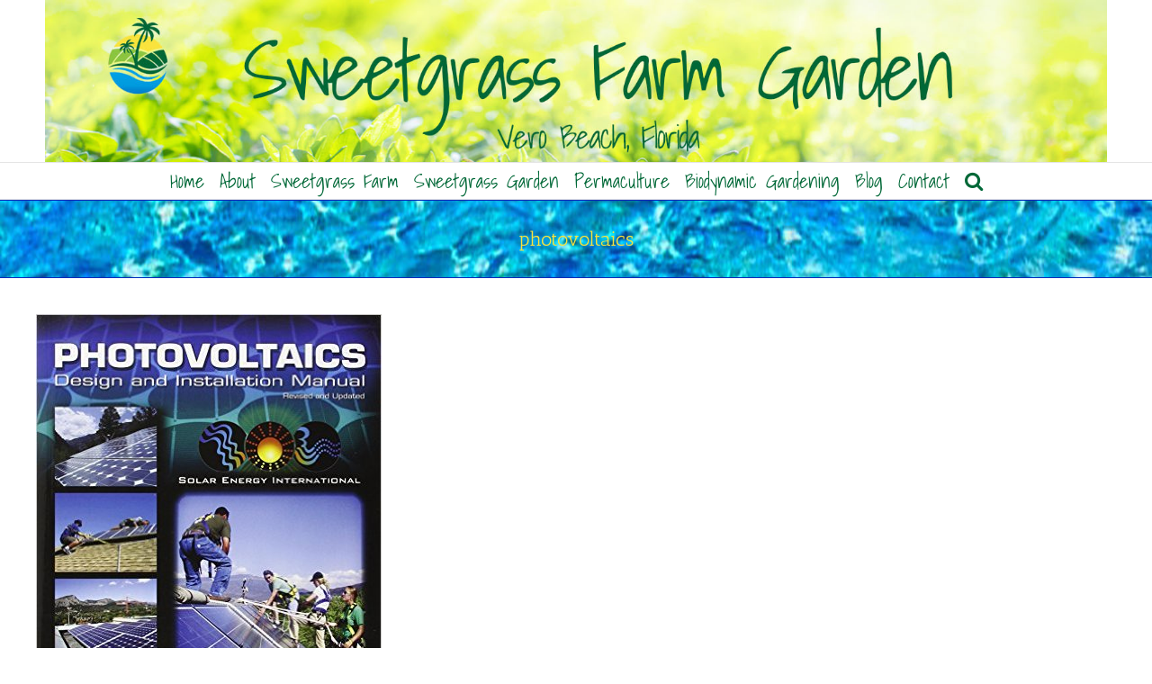

--- FILE ---
content_type: text/plain
request_url: https://www.google-analytics.com/j/collect?v=1&_v=j102&a=1560773912&t=pageview&_s=1&dl=https%3A%2F%2Fsweetgrassfarmgarden.com%2Fsweetgrass-farm%2F61q2aqdojql-_sx382_bo1204203200_%2F&ul=en-us%40posix&dt=photovoltaics%20~%20Sweetgrass%20Farm%20Garden&sr=1280x720&vp=1280x720&_u=IEBAAEABAAAAACAAI~&jid=1344118336&gjid=788363591&cid=1948015376.1769080228&tid=UA-83800703-1&_gid=624178288.1769080228&_r=1&_slc=1&z=1900716362
body_size: -453
content:
2,cG-W87FLX2120